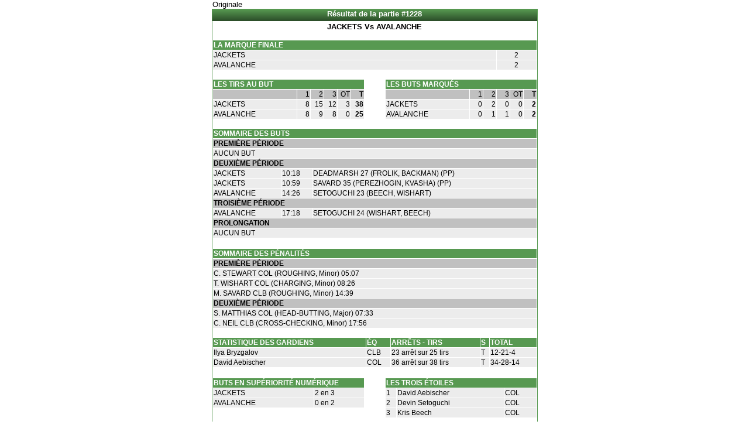

--- FILE ---
content_type: text/html; charset=UTF-8
request_url: https://richmondstpats.org/sim/Page/games.php?num=1228
body_size: 3796
content:

<!DOCTYPE html>
<html>
<head>

<title>Résultat de la partie #1228</title>
<meta http-equiv="Content-type" content="text/html; charset=utf-8">
<meta name="author" content="Éric Leclerc">
<meta name="viewport" content="initial-scale=1.0, maximum-scale=1.0, width=device-width, user-scalable=yes">

<style type="text/css">
body { 
	margin:0px; 
	padding: 0px;
	font-size:10pt;
	font-family:arial,verdana,sans-serif;
}
img {
	margin: 0;
	padding: 0;
	border: 0;
}
input[type="text"]:hover {
	background-color:#579951;
	color:#ffffff;
}

input[type="button"],input[type="submit"] {
    width: 120px;
}
input[type="button"]:hover,input[type="submit"]:hover {
	background-color:#579951;
	color:#ffffff;
}
a.info {
  position:relative;
  text-decoration: none; 
  color:#ffffff;
}
a:hover.info {
  text-decoration: none;
  background: none;
  color:#FFC741;
}
a.info span {display: none;}
a:hover.info span {
  display: inline;
  position: absolute; 
  bottom:15px;
  left:1px;
  z-index: 20;
  background: #579951;
  color: #ffffff;
  border:1px solid #000;
  text-align:center;
  font-size: 10px;
  line-height:12px;
  padding:2px 6px;
  width:100px;
}
.lien-blanc {
font-size:10pt;
font-family:arial,verdana,sans-serif;
color:#ffffff;
text-decoration: none;
}
.lien-blanc:hover {
font-size:10pt;
font-family:arial,verdana,sans-serif;
color:#FFC741;
text-decoration: none;
}
.lien-noir {
font-size:10pt;
font-family:arial,verdana,sans-serif;
color:#000000;
text-decoration: none;
}
.lien-noir:hover {
font-size:10pt;
font-family:arial,verdana,sans-serif;
color:#8B1F1C;
text-decoration: none;
}

.text-blanc {
line-height:12pt;
font-size:10pt;
font-family:arial,verdana,sans-serif;
color:#ffffff;
text-decoration: none;
}

.bold-blanc {
font-size:10pt;
font-family:arial,verdana,sans-serif;
font-weight: bold;
color:#ffffff;
}
.tableau {
	border-collapse: collapse;
	width:100%;
}
.tableau-top {
	background-color:#579951;
	color:#ffffff;
}
.tableau-top td {
	font-weight: bold;
}
td {
	font:12px arial;
	margin: 0px;
	border-style:solid;
	border-width:1px 1px 1px 1px;
	border-color:#ffffff;
}
.titre {
	height:20px;
	text-align:center;
	margin-bottom: 2px;
	color:#ffffff;
    background: linear-gradient(#579951, #2b4c28);
}
tr.hover1, div.chatHover1 {
	background-color:#a7d9a3;
}
tr.hover2, div.chatHover2 {
	background-color:#e1f2e0;
}
tr.hover1:hover, div.chatHover1:hover {
	background-color:#FFC741;
}
tr.hover2:hover, div.chatHover2:hover {
	background-color:#FFC741;
}

/* NEW STYLE V.2 */
h1 { /* Main Title*/
	font-size:24pt;
	font-weight:bold;
}
h2 { /* Sub Main Title */
	font-size:18pt;
	font-weight:bold;
}
h3 { /* Table Title /  */
	font-size:20pt;
	font-weight:normal;
}

table.table {
	border-collapse: collapse;
	width: 100%;
	white-space: nowrap;
}
table.table tr.table-top {
	background-color:#579951;
	color:#ffffff;
}
table.table tr.table-top td {
	padding:20px 8px;
	line-height:14px;
	font-size:14px;
	font-weight:400;
	border:none;
}
table.table tr.table-top td abbr, table.table tr.table-top td abbr {
	cursor:help;
}
table.table tr.table-hover1:hover, table.table tr.table-hover2:hover {
	background-color:#FFC741;
}
table.table tr.table-hover1 td, table.table tr.table-hover2 td {
	padding:13px 8px;
	line-height:14px;
	font-size:14px;
	border:none;
	border-bottom: 1px solid #579951;
}
table.table tr.table-bottom-spacer td {
	border-bottom: 10px solid #579951;
}
</style>
</head>
<body>


<div style="margin-left:auto; margin-right:auto; width:555px; padding:0px 1px 0px 1px;">

<a style="float:left; display:block;" href="html/games/LHSX1228.html" target="_blank" class="lien-noir">Originale</a>
</div>
<div style="clear:both; width:555px; margin-left:auto; margin-right:auto; border:solid 1px #579951">
<div class="titre"><span class="bold-blanc">Résultat de la partie #1228</span></div>
<div style="padding:0px 0px 0px 0px;">

<div style="text-align:center; font-weight:bold;">JACKETS Vs AVALANCHE</div><br><table class="tableau">
			<tr class="tableau-top"><td colspan="2">LA MARQUE FINALE</td></tr>
			<tr style="background-color:#ECECEC;"><td style="border-width:1px 1px 1px 1px;">JACKETS</td><td style="text-align:center;border-width:1px 1px 1px 1px;">2</td></tr>
			<tr style="background-color:#ECECEC;"><td style="border-width:1px 1px 1px 1px;">AVALANCHE</td><td style="text-align:center;border-width:1px 1px 1px 1px;">2</td></tr></table>
			<br><div style="position: relative; text-align:left; float:left;">
			<table class="tableau" style="width:260px;">
			<tr class="tableau-top"><td colspan="6">LES TIRS AU BUT</td></tr>
			<tr style="background-color:#C0C0C0; text-align:right;">
			<td style="border-width:1px 1px 1px 1px;"></td>
			<td style="width:20px; border-width:1px 1px 1px 1px;">1</td>
			<td style="width:20px; border-width:1px 1px 1px 1px;">2</td>
			<td style="width:20px; border-width:1px 1px 1px 1px;">3</td>
			<td style="width:20px; border-width:1px 1px 1px 1px;">OT</td>
			<td style="width:20px; border-width:1px 1px 1px 1px;"><b>T</b></td></tr>
			<tr style="background-color:#ECECEC; text-align:right;">
			<td style="background-color:#ECECEC; text-align:left;border-width:1px 1px 1px 1px;">JACKETS</td>
			<td style="width:20px; border-width:1px 1px 1px 1px;">8</td>
			<td style="width:20px; border-width:1px 1px 1px 1px;">15</td>
			<td style="width:20px; border-width:1px 1px 1px 1px;">12</td>
			<td style="width:20px; border-width:1px 1px 1px 1px;">3</td>
			<td style="width:20px; border-width:1px 1px 1px 1px;"><b>38</b></td></tr>
			<tr style="background-color:#ECECEC; text-align:right;">
			<td style="background-color:#ECECEC; text-align:left;border-width:1px 1px 1px 1px;">AVALANCHE</td>
			<td style="width:20px; border-width:1px 1px 1px 1px;">8</td>
			<td style="width:20px; border-width:1px 1px 1px 1px;">9</td>
			<td style="width:20px; border-width:1px 1px 1px 1px;">8</td>
			<td style="width:20px; border-width:1px 1px 1px 1px;">0</td>
			<td style="width:20px; border-width:1px 1px 1px 1px;"><b>25</b></td></tr>
			</table></div><div style="position: relative; text-align:right; float:right;">
			<table class="tableau" style="width:260px;"><tr class="tableau-top">
			<td colspan="6" style="text-align:left;">LES BUTS MARQUÉS</td></tr>
			<tr style="background-color:#C0C0C0; text-align:right;"><td style="border-width:1px 1px 1px 1px;"></td>
			<td style="width:20px; border-width:1px 1px 1px 1px;">1</td>
			<td style="width:20px; border-width:1px 1px 1px 1px;">2</td>
			<td style="width:20px; border-width:1px 1px 1px 1px;">3</td>
			<td style="width:20px; border-width:1px 1px 1px 1px;">OT</td>
			<td style="width:20px; border-width:1px 1px 1px 1px;"><b>T</b></td></tr>
			<tr style="background-color:#ECECEC; text-align:right;">
			<td style="background-color:#ECECEC; text-align:left;border-width:1px 1px 1px 1px;">JACKETS</td>
			<td style="width:20px; border-width:1px 1px 1px 1px;">0</td>
			<td style="width:20px; border-width:1px 1px 1px 1px;">2</td>
			<td style="width:20px; border-width:1px 1px 1px 1px;">0</td>
			<td style="width:20px; border-width:1px 1px 1px 1px;">0</td>
			<td style="width:20px; border-width:1px 1px 1px 1px;"><b>2</b></td></tr>
			<tr style="background-color:#ECECEC; text-align:right;border-width:1px 1px 1px 1px;">
			<td style="background-color:#ECECEC; text-align:left;border-width:1px 1px 1px 1px;">AVALANCHE</td>
			<td style="width:20px; border-width:1px 1px 1px 1px;">0</td>
			<td style="width:20px; border-width:1px 1px 1px 1px;">1</td>
			<td style="width:20px; border-width:1px 1px 1px 1px;">1</td>
			<td style="width:20px; border-width:1px 1px 1px 1px;">0</td>
			<td style="width:20px; border-width:1px 1px 1px 1px;"><b>2</b></td></tr>
			</table></div><div style="clear:both;"><br></div><table class="tableau"><tr class="tableau-top"><td colspan="3" style="text-align:left;border-width:1px 1px 1px 1px;">SOMMAIRE DES BUTS</td></tr><tr style="background-color:#C0C0C0;"><td colspan="3" style="border-width:1px 1px 1px 1px;"><b>PREMIÈRE PÉRIODE</b></td></tr><tr style="background-color:#ECECEC;"><td colspan="3" style="border-width:1px 1px 1px 1px;">AUCUN BUT</td></tr><tr style="background-color:#C0C0C0;"><td colspan="3" style="border-width:1px 1px 1px 1px;"><b>DEUXIÈME PÉRIODE</b></td></tr><tr style="background-color:#ECECEC;"><td style="border-width:1px 1px 1px 1px;"> JACKETS</td><td style="border-width:1px 1px 1px 1px;"> 10:18</td><td style="border-width:1px 1px 1px 1px;">DEADMARSH 27 (FROLIK, BACKMAN) (PP)</td></tr><tr style="background-color:#ECECEC;"><td style="border-width:1px 1px 1px 1px;"> JACKETS</td><td style="border-width:1px 1px 1px 1px;"> 10:59</td><td style="border-width:1px 1px 1px 1px;">SAVARD 35 (PEREZHOGIN, KVASHA) (PP)</td></tr><tr style="background-color:#ECECEC;"><td style="border-width:1px 1px 1px 1px;"> AVALANCHE</td><td style="border-width:1px 1px 1px 1px;"> 14:26</td><td style="border-width:1px 1px 1px 1px;">SETOGUCHI 23 (BEECH, WISHART)</td></tr><tr style="background-color:#C0C0C0;"><td colspan="3" style="border-width:1px 1px 1px 1px;"><b>TROISIÈME PÉRIODE</b></td></tr><tr style="background-color:#ECECEC;"><td style="border-width:1px 1px 1px 1px;"> AVALANCHE</td><td style="border-width:1px 1px 1px 1px;"> 17:18</td><td style="border-width:1px 1px 1px 1px;">SETOGUCHI 24 (WISHART, BEECH)</td></tr><tr style="background-color:#C0C0C0;"><td colspan="3" style="border-width:1px 1px 1px 1px;"><b>PROLONGATION</b></td></tr><tr style="background-color:#ECECEC;"><td colspan="3" style="border-width:1px 1px 1px 1px;">AUCUN BUT</td></tr></table><table class="tableau"><tr><td colspan="3" style="border-width:1px 1px 1px 1px;"><br></td></tr><tr class="tableau-top"><td colspan="3" style="text-align:left;border-width:1px 1px 1px 1px;">SOMMAIRE DES PÉNALITÉS</td></tr><tr style="background-color:#C0C0C0;"><td colspan="3" style="border-width:1px 1px 1px 1px;"><b>PREMIÈRE PÉRIODE</b></td></tr><tr style="background-color:#ECECEC;"><td colspan="3" style="border-width:1px 1px 1px 1px;"> C. STEWART COL (ROUGHING, Minor) 05:07</td></tr><tr style="background-color:#ECECEC;"><td colspan="3" style="border-width:1px 1px 1px 1px;"> T. WISHART COL (CHARGING, Minor) 08:26</td></tr><tr style="background-color:#ECECEC;"><td colspan="3" style="border-width:1px 1px 1px 1px;"> M. SAVARD CLB (ROUGHING, Minor) 14:39
</td></tr><tr style="background-color:#C0C0C0;"><td colspan="3" style="border-width:1px 1px 1px 1px;"><b>DEUXIÈME PÉRIODE</b></td></tr><tr style="background-color:#ECECEC;"><td colspan="3" style="border-width:1px 1px 1px 1px;"> S. MATTHIAS COL (HEAD-BUTTING, Major) 07:33</td></tr><tr style="background-color:#ECECEC;"><td colspan="3" style="border-width:1px 1px 1px 1px;"> C. NEIL CLB (CROSS-CHECKING, Minor) 17:56
</td></tr></table><div style="clear:both;"><br></div><table class="tableau">
			<tr class="tableau-top"><td style="border-width:1px 1px 1px 1px;">STATISTIQUE DES GARDIENS</td>
			<td style="border-width:1px 1px 1px 1px;"><a href="#" class="info">ÉQ<span>Équipe</span></a></td>
			<td style="border-width:1px 1px 1px 1px;">ARRÊTS - TIRS</td>
			<td style="border-width:1px 1px 1px 1px;"><a href="#" class="info">S<span>Status<br>G=Gagné P=Perdu N=Nulle</span></a></td>
			<td style="border-width:1px 1px 1px 1px;"><a href="#" class="info">TOTAL<span>Nombre de Victoire-Défaite-Nulle</span></a></td></tr><tr style="background-color:#ECECEC;"><td style="border-width:1px 1px 1px 1px;">Ilya Bryzgalov</td><td style="border-width:1px 1px 1px 1px;">CLB</td><td style="border-width:1px 1px 1px 1px;">23 arrêt sur 25 tirs</td><td style="border-width:1px 1px 1px 1px;">T</td><td style="border-width:1px 1px 1px 1px;">12-21-4</td></tr><tr style="background-color:#ECECEC;"><td style="border-width:1px 1px 1px 1px;">David Aebischer</td><td style="border-width:1px 1px 1px 1px;">COL</td><td style="border-width:1px 1px 1px 1px;">36 arrêt sur 38 tirs</td><td style="border-width:1px 1px 1px 1px;">T</td><td style="border-width:1px 1px 1px 1px;">34-28-14</td></tr></table><div style="position: relative; text-align:left; float:left;"><table class="tableau" style="width:260px;">
			<tr><td colspan="2"><br></td></tr>
			<tr class="tableau-top"><td colspan="2" style="border-width:1px 1px 1px 1px;">BUTS EN SUPÉRIORITÉ NUMÉRIQUE</td></tr><tr style="background-color:#ECECEC;"><td style="border-width:1px 1px 1px 1px;">JACKETS</td><td style="border-width:1px 1px 1px 1px;">2 en 3
</td></tr><tr style="background-color:#ECECEC;"><td style="border-width:1px 1px 1px 1px;">AVALANCHE</td><td style="border-width:1px 1px 1px 1px;">0 en 2
</td></tr></table></div><div style="position: relative; text-align:left; float:right;"><table class="tableau" style="width:260px;">
			<tr><td colspan="3"><br></td></tr>
			<tr class="tableau-top"><td colspan="3" style="border-width:1px 1px 1px 1px;">LES TROIS ÉTOILES</td></tr><tr style="background-color:#ECECEC;"><td style="border-width:1px 1px 1px 1px;">1</td><td style="border-width:1px 1px 1px 1px;">David Aebischer</td><td style="border-width:1px 1px 1px 1px;">COL</td></tr><tr style="background-color:#ECECEC;"><td style="border-width:1px 1px 1px 1px;">2</td><td style="border-width:1px 1px 1px 1px;">Devin Setoguchi</td><td style="border-width:1px 1px 1px 1px;">COL</td></tr><tr style="background-color:#ECECEC;"><td style="border-width:1px 1px 1px 1px;">3</td><td style="border-width:1px 1px 1px 1px;">Kris Beech</td><td style="border-width:1px 1px 1px 1px;">COL</td></tr></table></div><div style="clear:both;"><br></div><table class="tableau">
			<tr class="tableau-top"><td colspan="9" style="border-width:1px 1px 1px 1px;">STATISTIQUES DES JOUEURS</td></tr></table><div style="position: relative; text-align:left; float:left;"><table class="tableau" style="width:260px;"><tr style="background-color:#ECECEC;"><td colspan="9" style="text-align:center;border-width:1px 1px 1px 1px;">JACKETS</td></tr>
			<tr class="tableau-top">
			<td style="border-width:1px 1px 1px 1px;"></td>
			<td style="font-size:8pt; font-weight: bold ;border-width:1px 1px 1px 1px; text-align:right;"><a href="javascript:return;" class="info">B<span>Buts</span></a></td>
			<td style="font-size:8pt; font-weight: bold ;border-width:1px 1px 1px 1px; text-align:right;"><a href="javascript:return;" class="info">A<span>Assitances</span></a></td>
			<td style="font-size:8pt; font-weight: bold ;border-width:1px 1px 1px 1px; text-align:right;"><a href="javascript:return;" class="info">P<span>Points</span></a></td>
			<td style="font-size:8pt; font-weight: bold ;border-width:1px 1px 1px 1px; text-align:right;"><a href="javascript:return;" class="info">+/-<span>Différentiel</span></a></td>
			<td style="font-size:8pt; font-weight: bold ;border-width:1px 1px 1px 1px; text-align:right;"><a href="javascript:return;" class="info">PÉN<span>Minutes de pénalité</span></a></td>
			<td style="font-size:8pt; font-weight: bold ;border-width:1px 1px 1px 1px; text-align:right;"><a href="javascript:return;" class="info">T<span>Tirs</span></a></td>
			<td style="font-size:8pt; font-weight: bold ;border-width:1px 1px 1px 1px; text-align:right;"><a href="javascript:return;" class="info">MÉ<span>Mises en échec</span></a></td>
			<td style="font-size:8pt; font-weight: bold ;border-width:1px 1px 1px 1px; text-align:right;"><a href="javascript:return;" class="info">TG<span>Temps de glace</span></a></td></tr><tr class="hover2">
				<td style="font-size:8pt;border-width:1px 1px 1px 1px;">Adam Deadmarsh        </td>
				<td style="font-size:8pt;border-width:1px 1px 1px 1px; text-align:right;">1 </td>
				<td style="font-size:8pt;border-width:1px 1px 1px 1px; text-align:right;">0 </td>
				<td style="font-size:8pt;border-width:1px 1px 1px 1px; text-align:right;">1 </td>
				<td style="font-size:8pt;border-width:1px 1px 1px 1px; text-align:right;">0</td>
				<td style="font-size:8pt;border-width:1px 1px 1px 1px; text-align:right;">  0</td>
				<td style="font-size:8pt;border-width:1px 1px 1px 1px; text-align:right;"> 2</td>
				<td style="font-size:8pt;border-width:1px 1px 1px 1px; text-align:right;">  1</td>
				<td style="font-size:8pt;border-width:1px 1px 1px 1px; text-align:right;"> 22</td></tr><tr class="hover1">
				<td style="font-size:8pt;border-width:1px 1px 1px 1px;">Steve Ott             </td>
				<td style="font-size:8pt;border-width:1px 1px 1px 1px; text-align:right;">0 </td>
				<td style="font-size:8pt;border-width:1px 1px 1px 1px; text-align:right;">0 </td>
				<td style="font-size:8pt;border-width:1px 1px 1px 1px; text-align:right;">0 </td>
				<td style="font-size:8pt;border-width:1px 1px 1px 1px; text-align:right;">0</td>
				<td style="font-size:8pt;border-width:1px 1px 1px 1px; text-align:right;">  0</td>
				<td style="font-size:8pt;border-width:1px 1px 1px 1px; text-align:right;"> 4</td>
				<td style="font-size:8pt;border-width:1px 1px 1px 1px; text-align:right;">  0</td>
				<td style="font-size:8pt;border-width:1px 1px 1px 1px; text-align:right;"> 12</td></tr><tr class="hover2">
				<td style="font-size:8pt;border-width:1px 1px 1px 1px;">Alexander Perezhogin  </td>
				<td style="font-size:8pt;border-width:1px 1px 1px 1px; text-align:right;">0 </td>
				<td style="font-size:8pt;border-width:1px 1px 1px 1px; text-align:right;">1 </td>
				<td style="font-size:8pt;border-width:1px 1px 1px 1px; text-align:right;">1 </td>
				<td style="font-size:8pt;border-width:1px 1px 1px 1px; text-align:right;">  -1</td>
				<td style="font-size:8pt;border-width:1px 1px 1px 1px; text-align:right;">  0</td>
				<td style="font-size:8pt;border-width:1px 1px 1px 1px; text-align:right;"> 3</td>
				<td style="font-size:8pt;border-width:1px 1px 1px 1px; text-align:right;">  1</td>
				<td style="font-size:8pt;border-width:1px 1px 1px 1px; text-align:right;"> 22</td></tr><tr class="hover1">
				<td style="font-size:8pt;border-width:1px 1px 1px 1px;">Jaromir Jagr          </td>
				<td style="font-size:8pt;border-width:1px 1px 1px 1px; text-align:right;">0 </td>
				<td style="font-size:8pt;border-width:1px 1px 1px 1px; text-align:right;">0 </td>
				<td style="font-size:8pt;border-width:1px 1px 1px 1px; text-align:right;">0 </td>
				<td style="font-size:8pt;border-width:1px 1px 1px 1px; text-align:right;">  -1</td>
				<td style="font-size:8pt;border-width:1px 1px 1px 1px; text-align:right;">  0</td>
				<td style="font-size:8pt;border-width:1px 1px 1px 1px; text-align:right;"> 3</td>
				<td style="font-size:8pt;border-width:1px 1px 1px 1px; text-align:right;">  1</td>
				<td style="font-size:8pt;border-width:1px 1px 1px 1px; text-align:right;"> 19</td></tr><tr class="hover2">
				<td style="font-size:8pt;border-width:1px 1px 1px 1px;">Adam Foote            </td>
				<td style="font-size:8pt;border-width:1px 1px 1px 1px; text-align:right;">0 </td>
				<td style="font-size:8pt;border-width:1px 1px 1px 1px; text-align:right;">0 </td>
				<td style="font-size:8pt;border-width:1px 1px 1px 1px; text-align:right;">0 </td>
				<td style="font-size:8pt;border-width:1px 1px 1px 1px; text-align:right;">  -1</td>
				<td style="font-size:8pt;border-width:1px 1px 1px 1px; text-align:right;">  0</td>
				<td style="font-size:8pt;border-width:1px 1px 1px 1px; text-align:right;"> 0</td>
				<td style="font-size:8pt;border-width:1px 1px 1px 1px; text-align:right;">  4</td>
				<td style="font-size:8pt;border-width:1px 1px 1px 1px; text-align:right;"> 26</td></tr><tr class="hover1">
				<td style="font-size:8pt;border-width:1px 1px 1px 1px;">Christian Backman     </td>
				<td style="font-size:8pt;border-width:1px 1px 1px 1px; text-align:right;">0 </td>
				<td style="font-size:8pt;border-width:1px 1px 1px 1px; text-align:right;">1 </td>
				<td style="font-size:8pt;border-width:1px 1px 1px 1px; text-align:right;">1 </td>
				<td style="font-size:8pt;border-width:1px 1px 1px 1px; text-align:right;">0</td>
				<td style="font-size:8pt;border-width:1px 1px 1px 1px; text-align:right;">  0</td>
				<td style="font-size:8pt;border-width:1px 1px 1px 1px; text-align:right;"> 1</td>
				<td style="font-size:8pt;border-width:1px 1px 1px 1px; text-align:right;">  4</td>
				<td style="font-size:8pt;border-width:1px 1px 1px 1px; text-align:right;"> 25</td></tr><tr class="hover2">
				<td style="font-size:8pt;border-width:1px 1px 1px 1px;">Joe Corvo             </td>
				<td style="font-size:8pt;border-width:1px 1px 1px 1px; text-align:right;">0 </td>
				<td style="font-size:8pt;border-width:1px 1px 1px 1px; text-align:right;">0 </td>
				<td style="font-size:8pt;border-width:1px 1px 1px 1px; text-align:right;">0 </td>
				<td style="font-size:8pt;border-width:1px 1px 1px 1px; text-align:right;">  -1</td>
				<td style="font-size:8pt;border-width:1px 1px 1px 1px; text-align:right;">  0</td>
				<td style="font-size:8pt;border-width:1px 1px 1px 1px; text-align:right;"> 1</td>
				<td style="font-size:8pt;border-width:1px 1px 1px 1px; text-align:right;">  1</td>
				<td style="font-size:8pt;border-width:1px 1px 1px 1px; text-align:right;"> 12</td></tr><tr class="hover1">
				<td style="font-size:8pt;border-width:1px 1px 1px 1px;">Janne Niinimaa        </td>
				<td style="font-size:8pt;border-width:1px 1px 1px 1px; text-align:right;">0 </td>
				<td style="font-size:8pt;border-width:1px 1px 1px 1px; text-align:right;">0 </td>
				<td style="font-size:8pt;border-width:1px 1px 1px 1px; text-align:right;">0 </td>
				<td style="font-size:8pt;border-width:1px 1px 1px 1px; text-align:right;">  -1</td>
				<td style="font-size:8pt;border-width:1px 1px 1px 1px; text-align:right;">  0</td>
				<td style="font-size:8pt;border-width:1px 1px 1px 1px; text-align:right;"> 7</td>
				<td style="font-size:8pt;border-width:1px 1px 1px 1px; text-align:right;">  2</td>
				<td style="font-size:8pt;border-width:1px 1px 1px 1px; text-align:right;"> 25</td></tr><tr class="hover2">
				<td style="font-size:8pt;border-width:1px 1px 1px 1px;">Petr Prucha           </td>
				<td style="font-size:8pt;border-width:1px 1px 1px 1px; text-align:right;">0 </td>
				<td style="font-size:8pt;border-width:1px 1px 1px 1px; text-align:right;">0 </td>
				<td style="font-size:8pt;border-width:1px 1px 1px 1px; text-align:right;">0 </td>
				<td style="font-size:8pt;border-width:1px 1px 1px 1px; text-align:right;">0</td>
				<td style="font-size:8pt;border-width:1px 1px 1px 1px; text-align:right;">  0</td>
				<td style="font-size:8pt;border-width:1px 1px 1px 1px; text-align:right;"> 2</td>
				<td style="font-size:8pt;border-width:1px 1px 1px 1px; text-align:right;">  2</td>
				<td style="font-size:8pt;border-width:1px 1px 1px 1px; text-align:right;"> 23</td></tr><tr class="hover1">
				<td style="font-size:8pt;border-width:1px 1px 1px 1px;">Alexander Karpovtsev  </td>
				<td style="font-size:8pt;border-width:1px 1px 1px 1px; text-align:right;">0 </td>
				<td style="font-size:8pt;border-width:1px 1px 1px 1px; text-align:right;">0 </td>
				<td style="font-size:8pt;border-width:1px 1px 1px 1px; text-align:right;">0 </td>
				<td style="font-size:8pt;border-width:1px 1px 1px 1px; text-align:right;">  -1</td>
				<td style="font-size:8pt;border-width:1px 1px 1px 1px; text-align:right;">  0</td>
				<td style="font-size:8pt;border-width:1px 1px 1px 1px; text-align:right;"> 0</td>
				<td style="font-size:8pt;border-width:1px 1px 1px 1px; text-align:right;">  0</td>
				<td style="font-size:8pt;border-width:1px 1px 1px 1px; text-align:right;"> 10</td></tr><tr class="hover2">
				<td style="font-size:8pt;border-width:1px 1px 1px 1px;">Chris Neil            </td>
				<td style="font-size:8pt;border-width:1px 1px 1px 1px; text-align:right;">0 </td>
				<td style="font-size:8pt;border-width:1px 1px 1px 1px; text-align:right;">0 </td>
				<td style="font-size:8pt;border-width:1px 1px 1px 1px; text-align:right;">0 </td>
				<td style="font-size:8pt;border-width:1px 1px 1px 1px; text-align:right;">  -1</td>
				<td style="font-size:8pt;border-width:1px 1px 1px 1px; text-align:right;">  2</td>
				<td style="font-size:8pt;border-width:1px 1px 1px 1px; text-align:right;"> 0</td>
				<td style="font-size:8pt;border-width:1px 1px 1px 1px; text-align:right;">  1</td>
				<td style="font-size:8pt;border-width:1px 1px 1px 1px; text-align:right;"> 10</td></tr><tr class="hover1">
				<td style="font-size:8pt;border-width:1px 1px 1px 1px;">Oleg Kvasha           </td>
				<td style="font-size:8pt;border-width:1px 1px 1px 1px; text-align:right;">0 </td>
				<td style="font-size:8pt;border-width:1px 1px 1px 1px; text-align:right;">1 </td>
				<td style="font-size:8pt;border-width:1px 1px 1px 1px; text-align:right;">1 </td>
				<td style="font-size:8pt;border-width:1px 1px 1px 1px; text-align:right;">0</td>
				<td style="font-size:8pt;border-width:1px 1px 1px 1px; text-align:right;">  0</td>
				<td style="font-size:8pt;border-width:1px 1px 1px 1px; text-align:right;"> 3</td>
				<td style="font-size:8pt;border-width:1px 1px 1px 1px; text-align:right;">  3</td>
				<td style="font-size:8pt;border-width:1px 1px 1px 1px; text-align:right;"> 15</td></tr><tr class="hover2">
				<td style="font-size:8pt;border-width:1px 1px 1px 1px;">Michael Frolik        </td>
				<td style="font-size:8pt;border-width:1px 1px 1px 1px; text-align:right;">0 </td>
				<td style="font-size:8pt;border-width:1px 1px 1px 1px; text-align:right;">1 </td>
				<td style="font-size:8pt;border-width:1px 1px 1px 1px; text-align:right;">1 </td>
				<td style="font-size:8pt;border-width:1px 1px 1px 1px; text-align:right;">  -1</td>
				<td style="font-size:8pt;border-width:1px 1px 1px 1px; text-align:right;">  0</td>
				<td style="font-size:8pt;border-width:1px 1px 1px 1px; text-align:right;"> 2</td>
				<td style="font-size:8pt;border-width:1px 1px 1px 1px; text-align:right;">  2</td>
				<td style="font-size:8pt;border-width:1px 1px 1px 1px; text-align:right;"> 16</td></tr><tr class="hover1">
				<td style="font-size:8pt;border-width:1px 1px 1px 1px;">Scott Hannan          </td>
				<td style="font-size:8pt;border-width:1px 1px 1px 1px; text-align:right;">0 </td>
				<td style="font-size:8pt;border-width:1px 1px 1px 1px; text-align:right;">0 </td>
				<td style="font-size:8pt;border-width:1px 1px 1px 1px; text-align:right;">0 </td>
				<td style="font-size:8pt;border-width:1px 1px 1px 1px; text-align:right;">0</td>
				<td style="font-size:8pt;border-width:1px 1px 1px 1px; text-align:right;">  0</td>
				<td style="font-size:8pt;border-width:1px 1px 1px 1px; text-align:right;"> 2</td>
				<td style="font-size:8pt;border-width:1px 1px 1px 1px; text-align:right;">  1</td>
				<td style="font-size:8pt;border-width:1px 1px 1px 1px; text-align:right;"> 23</td></tr><tr class="hover2">
				<td style="font-size:8pt;border-width:1px 1px 1px 1px;">Daymond Langkow       </td>
				<td style="font-size:8pt;border-width:1px 1px 1px 1px; text-align:right;">0 </td>
				<td style="font-size:8pt;border-width:1px 1px 1px 1px; text-align:right;">0 </td>
				<td style="font-size:8pt;border-width:1px 1px 1px 1px; text-align:right;">0 </td>
				<td style="font-size:8pt;border-width:1px 1px 1px 1px; text-align:right;">0</td>
				<td style="font-size:8pt;border-width:1px 1px 1px 1px; text-align:right;">  0</td>
				<td style="font-size:8pt;border-width:1px 1px 1px 1px; text-align:right;"> 3</td>
				<td style="font-size:8pt;border-width:1px 1px 1px 1px; text-align:right;">  1</td>
				<td style="font-size:8pt;border-width:1px 1px 1px 1px; text-align:right;"> 19</td></tr><tr class="hover1">
				<td style="font-size:8pt;border-width:1px 1px 1px 1px;">Bryce Swan            </td>
				<td style="font-size:8pt;border-width:1px 1px 1px 1px; text-align:right;">0 </td>
				<td style="font-size:8pt;border-width:1px 1px 1px 1px; text-align:right;">0 </td>
				<td style="font-size:8pt;border-width:1px 1px 1px 1px; text-align:right;">0 </td>
				<td style="font-size:8pt;border-width:1px 1px 1px 1px; text-align:right;">0</td>
				<td style="font-size:8pt;border-width:1px 1px 1px 1px; text-align:right;">  0</td>
				<td style="font-size:8pt;border-width:1px 1px 1px 1px; text-align:right;"> 1</td>
				<td style="font-size:8pt;border-width:1px 1px 1px 1px; text-align:right;">  0</td>
				<td style="font-size:8pt;border-width:1px 1px 1px 1px; text-align:right;">  7</td></tr><tr class="hover2">
				<td style="font-size:8pt;border-width:1px 1px 1px 1px;">Marc Savard           </td>
				<td style="font-size:8pt;border-width:1px 1px 1px 1px; text-align:right;">1 </td>
				<td style="font-size:8pt;border-width:1px 1px 1px 1px; text-align:right;">0 </td>
				<td style="font-size:8pt;border-width:1px 1px 1px 1px; text-align:right;">1 </td>
				<td style="font-size:8pt;border-width:1px 1px 1px 1px; text-align:right;">  -1</td>
				<td style="font-size:8pt;border-width:1px 1px 1px 1px; text-align:right;">  2</td>
				<td style="font-size:8pt;border-width:1px 1px 1px 1px; text-align:right;"> 3</td>
				<td style="font-size:8pt;border-width:1px 1px 1px 1px; text-align:right;">  2</td>
				<td style="font-size:8pt;border-width:1px 1px 1px 1px; text-align:right;"> 22</td></tr><tr class="hover1">
				<td style="font-size:8pt;border-width:1px 1px 1px 1px;">Ryan Malone           </td>
				<td style="font-size:8pt;border-width:1px 1px 1px 1px; text-align:right;">0 </td>
				<td style="font-size:8pt;border-width:1px 1px 1px 1px; text-align:right;">0 </td>
				<td style="font-size:8pt;border-width:1px 1px 1px 1px; text-align:right;">0 </td>
				<td style="font-size:8pt;border-width:1px 1px 1px 1px; text-align:right;">  -1</td>
				<td style="font-size:8pt;border-width:1px 1px 1px 1px; text-align:right;">  0</td>
				<td style="font-size:8pt;border-width:1px 1px 1px 1px; text-align:right;"> 1</td>
				<td style="font-size:8pt;border-width:1px 1px 1px 1px; text-align:right;">  1</td>
				<td style="font-size:8pt;border-width:1px 1px 1px 1px; text-align:right;"> 12</td></tr></table></div><div style="position: relative; text-align:left; float:right;"><table class="tableau" style="width:260px;"><tr style="background-color:#ECECEC;"><td colspan="9" style="text-align:center;border-width:1px 1px 1px 1px;">AVALANCHE</td></tr>
			<tr class="tableau-top">
			<td style="border-width:1px 1px 1px 1px;"></td>
			<td style="font-size:8pt; font-weight: bold ;border-width:1px 1px 1px 1px; text-align:right;"><a href="javascript:return;" class="info">B<span>Buts</span></a></td>
			<td style="font-size:8pt; font-weight: bold ;border-width:1px 1px 1px 1px; text-align:right;"><a href="javascript:return;" class="info">A<span>Assitances</span></a></td>
			<td style="font-size:8pt; font-weight: bold ;border-width:1px 1px 1px 1px; text-align:right;"><a href="javascript:return;" class="info">P<span>Points</span></a></td>
			<td style="font-size:8pt; font-weight: bold ;border-width:1px 1px 1px 1px; text-align:right;"><a href="javascript:return;" class="info">+/-<span>Différentiel</span></a></td>
			<td style="font-size:8pt; font-weight: bold ;border-width:1px 1px 1px 1px; text-align:right;"><a href="javascript:return;" class="info">PÉN<span>Minutes de pénalité</span></a></td>
			<td style="font-size:8pt; font-weight: bold ;border-width:1px 1px 1px 1px; text-align:right;"><a href="javascript:return;" class="info">T<span>Tirs</span></a></td>
			<td style="font-size:8pt; font-weight: bold ;border-width:1px 1px 1px 1px; text-align:right;"><a href="javascript:return;" class="info">MÉ<span>Mises en échec</span></a></td>
			<td style="font-size:8pt; font-weight: bold ;border-width:1px 1px 1px 1px; text-align:right;"><a href="javascript:return;" class="info">TG<span>Temps de glace</span></a></td></tr><tr class="hover2">
				<td style="font-size:8pt;border-width:1px 1px 1px 1px;">Dion Phaneuf          </td>
				<td style="font-size:8pt;border-width:1px 1px 1px 1px; text-align:right;">0 </td>
				<td style="font-size:8pt;border-width:1px 1px 1px 1px; text-align:right;">0 </td>
				<td style="font-size:8pt;border-width:1px 1px 1px 1px; text-align:right;">0 </td>
				<td style="font-size:8pt;border-width:1px 1px 1px 1px; text-align:right;">  +2</td>
				<td style="font-size:8pt;border-width:1px 1px 1px 1px; text-align:right;">  0</td>
				<td style="font-size:8pt;border-width:1px 1px 1px 1px; text-align:right;"> 1</td>
				<td style="font-size:8pt;border-width:1px 1px 1px 1px; text-align:right;">  2</td>
				<td style="font-size:8pt;border-width:1px 1px 1px 1px; text-align:right;"> 24</td></tr><tr class="hover1">
				<td style="font-size:8pt;border-width:1px 1px 1px 1px;">Stephen Weiss         </td>
				<td style="font-size:8pt;border-width:1px 1px 1px 1px; text-align:right;">0 </td>
				<td style="font-size:8pt;border-width:1px 1px 1px 1px; text-align:right;">0 </td>
				<td style="font-size:8pt;border-width:1px 1px 1px 1px; text-align:right;">0 </td>
				<td style="font-size:8pt;border-width:1px 1px 1px 1px; text-align:right;">0</td>
				<td style="font-size:8pt;border-width:1px 1px 1px 1px; text-align:right;">  0</td>
				<td style="font-size:8pt;border-width:1px 1px 1px 1px; text-align:right;"> 1</td>
				<td style="font-size:8pt;border-width:1px 1px 1px 1px; text-align:right;">  2</td>
				<td style="font-size:8pt;border-width:1px 1px 1px 1px; text-align:right;"> 23</td></tr><tr class="hover2">
				<td style="font-size:8pt;border-width:1px 1px 1px 1px;">Alexander Semin       </td>
				<td style="font-size:8pt;border-width:1px 1px 1px 1px; text-align:right;">0 </td>
				<td style="font-size:8pt;border-width:1px 1px 1px 1px; text-align:right;">0 </td>
				<td style="font-size:8pt;border-width:1px 1px 1px 1px; text-align:right;">0 </td>
				<td style="font-size:8pt;border-width:1px 1px 1px 1px; text-align:right;">  +2</td>
				<td style="font-size:8pt;border-width:1px 1px 1px 1px; text-align:right;">  0</td>
				<td style="font-size:8pt;border-width:1px 1px 1px 1px; text-align:right;"> 1</td>
				<td style="font-size:8pt;border-width:1px 1px 1px 1px; text-align:right;">  2</td>
				<td style="font-size:8pt;border-width:1px 1px 1px 1px; text-align:right;"> 22</td></tr><tr class="hover1">
				<td style="font-size:8pt;border-width:1px 1px 1px 1px;">Kris Beech            </td>
				<td style="font-size:8pt;border-width:1px 1px 1px 1px; text-align:right;">0 </td>
				<td style="font-size:8pt;border-width:1px 1px 1px 1px; text-align:right;">2 </td>
				<td style="font-size:8pt;border-width:1px 1px 1px 1px; text-align:right;">2 </td>
				<td style="font-size:8pt;border-width:1px 1px 1px 1px; text-align:right;">  +2</td>
				<td style="font-size:8pt;border-width:1px 1px 1px 1px; text-align:right;">  0</td>
				<td style="font-size:8pt;border-width:1px 1px 1px 1px; text-align:right;"> 3</td>
				<td style="font-size:8pt;border-width:1px 1px 1px 1px; text-align:right;">  0</td>
				<td style="font-size:8pt;border-width:1px 1px 1px 1px; text-align:right;"> 22</td></tr><tr class="hover2">
				<td style="font-size:8pt;border-width:1px 1px 1px 1px;">Angelo Esposito       </td>
				<td style="font-size:8pt;border-width:1px 1px 1px 1px; text-align:right;">0 </td>
				<td style="font-size:8pt;border-width:1px 1px 1px 1px; text-align:right;">0 </td>
				<td style="font-size:8pt;border-width:1px 1px 1px 1px; text-align:right;">0 </td>
				<td style="font-size:8pt;border-width:1px 1px 1px 1px; text-align:right;">0</td>
				<td style="font-size:8pt;border-width:1px 1px 1px 1px; text-align:right;">  0</td>
				<td style="font-size:8pt;border-width:1px 1px 1px 1px; text-align:right;"> 0</td>
				<td style="font-size:8pt;border-width:1px 1px 1px 1px; text-align:right;">  1</td>
				<td style="font-size:8pt;border-width:1px 1px 1px 1px; text-align:right;">  9</td></tr><tr class="hover1">
				<td style="font-size:8pt;border-width:1px 1px 1px 1px;">Juraj Mikus           </td>
				<td style="font-size:8pt;border-width:1px 1px 1px 1px; text-align:right;">0 </td>
				<td style="font-size:8pt;border-width:1px 1px 1px 1px; text-align:right;">0 </td>
				<td style="font-size:8pt;border-width:1px 1px 1px 1px; text-align:right;">0 </td>
				<td style="font-size:8pt;border-width:1px 1px 1px 1px; text-align:right;">0</td>
				<td style="font-size:8pt;border-width:1px 1px 1px 1px; text-align:right;">  0</td>
				<td style="font-size:8pt;border-width:1px 1px 1px 1px; text-align:right;"> 1</td>
				<td style="font-size:8pt;border-width:1px 1px 1px 1px; text-align:right;">  2</td>
				<td style="font-size:8pt;border-width:1px 1px 1px 1px; text-align:right;"> 13</td></tr><tr class="hover2">
				<td style="font-size:8pt;border-width:1px 1px 1px 1px;">Justin Williams       </td>
				<td style="font-size:8pt;border-width:1px 1px 1px 1px; text-align:right;">0 </td>
				<td style="font-size:8pt;border-width:1px 1px 1px 1px; text-align:right;">0 </td>
				<td style="font-size:8pt;border-width:1px 1px 1px 1px; text-align:right;">0 </td>
				<td style="font-size:8pt;border-width:1px 1px 1px 1px; text-align:right;">0</td>
				<td style="font-size:8pt;border-width:1px 1px 1px 1px; text-align:right;">  0</td>
				<td style="font-size:8pt;border-width:1px 1px 1px 1px; text-align:right;"> 3</td>
				<td style="font-size:8pt;border-width:1px 1px 1px 1px; text-align:right;">  3</td>
				<td style="font-size:8pt;border-width:1px 1px 1px 1px; text-align:right;"> 22</td></tr><tr class="hover1">
				<td style="font-size:8pt;border-width:1px 1px 1px 1px;">Brad Richards         </td>
				<td style="font-size:8pt;border-width:1px 1px 1px 1px; text-align:right;">0 </td>
				<td style="font-size:8pt;border-width:1px 1px 1px 1px; text-align:right;">0 </td>
				<td style="font-size:8pt;border-width:1px 1px 1px 1px; text-align:right;">0 </td>
				<td style="font-size:8pt;border-width:1px 1px 1px 1px; text-align:right;">0</td>
				<td style="font-size:8pt;border-width:1px 1px 1px 1px; text-align:right;">  0</td>
				<td style="font-size:8pt;border-width:1px 1px 1px 1px; text-align:right;"> 3</td>
				<td style="font-size:8pt;border-width:1px 1px 1px 1px; text-align:right;">  0</td>
				<td style="font-size:8pt;border-width:1px 1px 1px 1px; text-align:right;"> 26</td></tr><tr class="hover2">
				<td style="font-size:8pt;border-width:1px 1px 1px 1px;">Marek Zagrapan        </td>
				<td style="font-size:8pt;border-width:1px 1px 1px 1px; text-align:right;">0 </td>
				<td style="font-size:8pt;border-width:1px 1px 1px 1px; text-align:right;">0 </td>
				<td style="font-size:8pt;border-width:1px 1px 1px 1px; text-align:right;">0 </td>
				<td style="font-size:8pt;border-width:1px 1px 1px 1px; text-align:right;">0</td>
				<td style="font-size:8pt;border-width:1px 1px 1px 1px; text-align:right;">  0</td>
				<td style="font-size:8pt;border-width:1px 1px 1px 1px; text-align:right;"> 2</td>
				<td style="font-size:8pt;border-width:1px 1px 1px 1px; text-align:right;">  1</td>
				<td style="font-size:8pt;border-width:1px 1px 1px 1px; text-align:right;"> 14</td></tr><tr class="hover1">
				<td style="font-size:8pt;border-width:1px 1px 1px 1px;">Ossi Vaananen         </td>
				<td style="font-size:8pt;border-width:1px 1px 1px 1px; text-align:right;">0 </td>
				<td style="font-size:8pt;border-width:1px 1px 1px 1px; text-align:right;">0 </td>
				<td style="font-size:8pt;border-width:1px 1px 1px 1px; text-align:right;">0 </td>
				<td style="font-size:8pt;border-width:1px 1px 1px 1px; text-align:right;">0</td>
				<td style="font-size:8pt;border-width:1px 1px 1px 1px; text-align:right;">  0</td>
				<td style="font-size:8pt;border-width:1px 1px 1px 1px; text-align:right;"> 2</td>
				<td style="font-size:8pt;border-width:1px 1px 1px 1px; text-align:right;">  4</td>
				<td style="font-size:8pt;border-width:1px 1px 1px 1px; text-align:right;"> 23</td></tr><tr class="hover2">
				<td style="font-size:8pt;border-width:1px 1px 1px 1px;">Devin Setoguchi       </td>
				<td style="font-size:8pt;border-width:1px 1px 1px 1px; text-align:right;">2 </td>
				<td style="font-size:8pt;border-width:1px 1px 1px 1px; text-align:right;">0 </td>
				<td style="font-size:8pt;border-width:1px 1px 1px 1px; text-align:right;">2 </td>
				<td style="font-size:8pt;border-width:1px 1px 1px 1px; text-align:right;">  +2</td>
				<td style="font-size:8pt;border-width:1px 1px 1px 1px; text-align:right;">  0</td>
				<td style="font-size:8pt;border-width:1px 1px 1px 1px; text-align:right;"> 3</td>
				<td style="font-size:8pt;border-width:1px 1px 1px 1px; text-align:right;">  0</td>
				<td style="font-size:8pt;border-width:1px 1px 1px 1px; text-align:right;"> 19</td></tr><tr class="hover1">
				<td style="font-size:8pt;border-width:1px 1px 1px 1px;">Lauri Tukonen         </td>
				<td style="font-size:8pt;border-width:1px 1px 1px 1px; text-align:right;">0 </td>
				<td style="font-size:8pt;border-width:1px 1px 1px 1px; text-align:right;">0 </td>
				<td style="font-size:8pt;border-width:1px 1px 1px 1px; text-align:right;">0 </td>
				<td style="font-size:8pt;border-width:1px 1px 1px 1px; text-align:right;">0</td>
				<td style="font-size:8pt;border-width:1px 1px 1px 1px; text-align:right;">  0</td>
				<td style="font-size:8pt;border-width:1px 1px 1px 1px; text-align:right;"> 0</td>
				<td style="font-size:8pt;border-width:1px 1px 1px 1px; text-align:right;">  1</td>
				<td style="font-size:8pt;border-width:1px 1px 1px 1px; text-align:right;"> 11</td></tr><tr class="hover2">
				<td style="font-size:8pt;border-width:1px 1px 1px 1px;">Chris Stewart         </td>
				<td style="font-size:8pt;border-width:1px 1px 1px 1px; text-align:right;">0 </td>
				<td style="font-size:8pt;border-width:1px 1px 1px 1px; text-align:right;">0 </td>
				<td style="font-size:8pt;border-width:1px 1px 1px 1px; text-align:right;">0 </td>
				<td style="font-size:8pt;border-width:1px 1px 1px 1px; text-align:right;">0</td>
				<td style="font-size:8pt;border-width:1px 1px 1px 1px; text-align:right;">  2</td>
				<td style="font-size:8pt;border-width:1px 1px 1px 1px; text-align:right;"> 0</td>
				<td style="font-size:8pt;border-width:1px 1px 1px 1px; text-align:right;">  0</td>
				<td style="font-size:8pt;border-width:1px 1px 1px 1px; text-align:right;">  7</td></tr><tr class="hover1">
				<td style="font-size:8pt;border-width:1px 1px 1px 1px;">Ty Wishart            </td>
				<td style="font-size:8pt;border-width:1px 1px 1px 1px; text-align:right;">0 </td>
				<td style="font-size:8pt;border-width:1px 1px 1px 1px; text-align:right;">2 </td>
				<td style="font-size:8pt;border-width:1px 1px 1px 1px; text-align:right;">2 </td>
				<td style="font-size:8pt;border-width:1px 1px 1px 1px; text-align:right;">  +2</td>
				<td style="font-size:8pt;border-width:1px 1px 1px 1px; text-align:right;">  2</td>
				<td style="font-size:8pt;border-width:1px 1px 1px 1px; text-align:right;"> 0</td>
				<td style="font-size:8pt;border-width:1px 1px 1px 1px; text-align:right;">  1</td>
				<td style="font-size:8pt;border-width:1px 1px 1px 1px; text-align:right;"> 18</td></tr><tr class="hover2">
				<td style="font-size:8pt;border-width:1px 1px 1px 1px;">John-Michael Liles    </td>
				<td style="font-size:8pt;border-width:1px 1px 1px 1px; text-align:right;">0 </td>
				<td style="font-size:8pt;border-width:1px 1px 1px 1px; text-align:right;">0 </td>
				<td style="font-size:8pt;border-width:1px 1px 1px 1px; text-align:right;">0 </td>
				<td style="font-size:8pt;border-width:1px 1px 1px 1px; text-align:right;">0</td>
				<td style="font-size:8pt;border-width:1px 1px 1px 1px; text-align:right;">  0</td>
				<td style="font-size:8pt;border-width:1px 1px 1px 1px; text-align:right;"> 2</td>
				<td style="font-size:8pt;border-width:1px 1px 1px 1px; text-align:right;">  3</td>
				<td style="font-size:8pt;border-width:1px 1px 1px 1px; text-align:right;"> 25</td></tr><tr class="hover1">
				<td style="font-size:8pt;border-width:1px 1px 1px 1px;">Ryan Suter            </td>
				<td style="font-size:8pt;border-width:1px 1px 1px 1px; text-align:right;">0 </td>
				<td style="font-size:8pt;border-width:1px 1px 1px 1px; text-align:right;">0 </td>
				<td style="font-size:8pt;border-width:1px 1px 1px 1px; text-align:right;">0 </td>
				<td style="font-size:8pt;border-width:1px 1px 1px 1px; text-align:right;">0</td>
				<td style="font-size:8pt;border-width:1px 1px 1px 1px; text-align:right;">  0</td>
				<td style="font-size:8pt;border-width:1px 1px 1px 1px; text-align:right;"> 2</td>
				<td style="font-size:8pt;border-width:1px 1px 1px 1px; text-align:right;">  5</td>
				<td style="font-size:8pt;border-width:1px 1px 1px 1px; text-align:right;"> 18</td></tr><tr class="hover2">
				<td style="font-size:8pt;border-width:1px 1px 1px 1px;">Shawn Matthias        </td>
				<td style="font-size:8pt;border-width:1px 1px 1px 1px; text-align:right;">0 </td>
				<td style="font-size:8pt;border-width:1px 1px 1px 1px; text-align:right;">0 </td>
				<td style="font-size:8pt;border-width:1px 1px 1px 1px; text-align:right;">0 </td>
				<td style="font-size:8pt;border-width:1px 1px 1px 1px; text-align:right;">0</td>
				<td style="font-size:8pt;border-width:1px 1px 1px 1px; text-align:right;">  5</td>
				<td style="font-size:8pt;border-width:1px 1px 1px 1px; text-align:right;"> 0</td>
				<td style="font-size:8pt;border-width:1px 1px 1px 1px; text-align:right;">  0</td>
				<td style="font-size:8pt;border-width:1px 1px 1px 1px; text-align:right;">  7</td></tr><tr class="hover1">
				<td style="font-size:8pt;border-width:1px 1px 1px 1px;">Drew Doughty          </td>
				<td style="font-size:8pt;border-width:1px 1px 1px 1px; text-align:right;">0 </td>
				<td style="font-size:8pt;border-width:1px 1px 1px 1px; text-align:right;">0 </td>
				<td style="font-size:8pt;border-width:1px 1px 1px 1px; text-align:right;">0 </td>
				<td style="font-size:8pt;border-width:1px 1px 1px 1px; text-align:right;">0</td>
				<td style="font-size:8pt;border-width:1px 1px 1px 1px; text-align:right;">  0</td>
				<td style="font-size:8pt;border-width:1px 1px 1px 1px; text-align:right;"> 1</td>
				<td style="font-size:8pt;border-width:1px 1px 1px 1px; text-align:right;">  0</td>
				<td style="font-size:8pt;border-width:1px 1px 1px 1px; text-align:right;"> 11</td></tr></table></div><div style="clear:both;"><br></div><table class="tableau" style="width:260px;"><tr class="tableau-top"><td colspan="2" style="border-width:1px 1px 1px 1px;">FINANCE</td></tr><tr style="background-color:#ECECEC;"><td style="border-width:1px 1px 1px 1px;">Assistance</td><td style="border-width:1px 1px 1px 1px;">16642</td></tr><tr style="background-color:#ECECEC;"><td style="border-width:1px 1px 1px 1px;">Profit Net</td><td style="border-width:1px 1px 1px 1px;">$1 647 558,00</td></tr></table><div style="clear:both;"><br></div><table class="tableau"><tr class="tableau-top"><td style="border-width:1px 1px 1px 1px;">NOTES DE LA RENCONTRE</td></tr></table><div style="clear:both;"><br></div><table class="tableau"><tr class="tableau-top"><td>RAPPORT DU CLUB-ÉCOLE</td></tr></table>
			<table class="tableau">
			<tr style="background-color:#C0C0C0;"><td colspan="2" style="border-width:1px 1px 1px 1px;"><b>LA MARQUE FINALE</b></td></tr>
			<tr style="background-color:#ECECEC;"><td style="border-width:1px 1px 1px 1px;">CRUNCH      </td><td style="text-align:center;border-width:1px 1px 1px 1px;"> 2
</td></tr>
			<tr style="background-color:#ECECEC;"><td style="border-width:1px 1px 1px 1px;">BEARS       </td><td style="text-align:center;border-width:1px 1px 1px 1px;"> 2
</td></tr></table><table class="tableau"><tr><td><br></td></tr><tr style="background-color:#C0C0C0;"><td style="border-width:1px 1px 1px 1px;"><b>SOMMAIRE DES BUTS</b></td></tr><tr style="background-color:#ECECEC;"><td style="border-width:1px 1px 1px 1px;">Niko Kapanen 39 (Grant Lewis, Kyle Beach)
</td></tr><tr style="background-color:#ECECEC;"><td style="border-width:1px 1px 1px 1px;">Kyle Beach 43 (Joakim Lindström, Petr Nedved)
</td></tr><tr><td><br></td></tr><tr style="background-color:#ECECEC;"><td style="border-width:1px 1px 1px 1px;">T. J. Hensick 34 (Colin Wilson, Alex Pietrangelo)
</td></tr><tr style="background-color:#ECECEC;"><td style="border-width:1px 1px 1px 1px;">Dan Focht 6 (Mark Smith, John Tripp)
</td></tr><tr><td><br></td></tr></table><table class="tableau"><tr style="background-color:#C0C0C0;"><td style="border-width:1px 1px 1px 1px;"><b>LES GARDIENS</b></td></tr><tr style="background-color:#ECECEC;"><td style="border-width:1px 1px 1px 1px;">CRUNCH: Trevor Kidd
</td></tr><tr style="background-color:#ECECEC;"><td style="border-width:1px 1px 1px 1px;">BEARS: Scott Clemmensen
</td></tr></table><div style="clear:both;"></div></div></div>
</body>
</html>